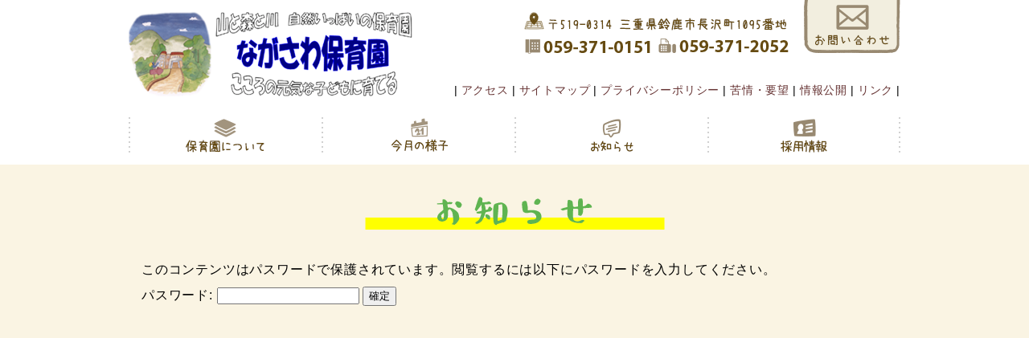

--- FILE ---
content_type: text/html; charset=UTF-8
request_url: https://www.nagasawa-hoikuen.com/teacher_news/teacher_news-1995/
body_size: 6449
content:
<!doctype html>
<html lang="ja">
<head>
<!--[if lt IE 9]>
<script type="text/javascript" src="https://www.nagasawa-hoikuen.com/js/html5shiv.js"></script>
<![endif]-->
<meta charset="utf-8">
<meta http-equiv="X-UA-Compatible" content="IE=edge">
<meta http-equiv="content-language" content="ja-jp">
<title>ながさわ保育園12月14日(月)うさぎ組② | ながさわ保育園</title>
<link rel="stylesheet" type="text/css" media="all" href="https://www.nagasawa-hoikuen.com/cms/wp-content/themes/nh-pc/style.css" />
<style>

.videoArea{
	width:100%;
	margin:0 auto;
	background-color:#faf4e3;
}


.videoArea_in{
	width:960px;
	margin:0 auto;
	background-color:#faf4e3;
}

.iframe {
  position: relative;
  max-width: 100%;
  padding-top: 56.25%;
  text-align:center;
}

.iframe-container {
  position: absolute;
  top: 0;
  left: 0;
  width: 100%;
  height: 100%;
}
</style>


<!-- Google tag (gtag.js) -->
<script async src="https://www.googletagmanager.com/gtag/js?id=G-01JV38SZ3V"></script>
<script>
  window.dataLayer = window.dataLayer || [];
  function gtag(){dataLayer.push(arguments);}
  gtag('js', new Date());

  gtag('config', 'G-01JV38SZ3V');
</script>



<!-- Global site tag (gtag.js) - Google Analytics -->
<script async src="https://www.googletagmanager.com/gtag/js?id=UA-137049277-1"></script>
<script>
  window.dataLayer = window.dataLayer || [];
  function gtag(){dataLayer.push(arguments);}
  gtag('js', new Date());

  gtag('config', 'UA-137049277-1');
</script>


		<!-- All in One SEO 4.9.3 - aioseo.com -->
	<meta name="robots" content="max-image-preview:large" />
	<link rel="canonical" href="https://www.nagasawa-hoikuen.com/teacher_news/teacher_news-1995/" />
	<meta name="generator" content="All in One SEO (AIOSEO) 4.9.3" />
		<meta property="og:locale" content="ja_JP" />
		<meta property="og:site_name" content="ながさわ保育園 | 山と森と川 自然いっぱいの保育園" />
		<meta property="og:type" content="article" />
		<meta property="og:title" content="12月14日(月)うさぎ組② | ながさわ保育園" />
		<meta property="og:url" content="https://www.nagasawa-hoikuen.com/teacher_news/teacher_news-1995/" />
		<meta property="article:published_time" content="2020-12-14T01:38:53+00:00" />
		<meta property="article:modified_time" content="2021-01-07T01:39:16+00:00" />
		<meta name="twitter:card" content="summary" />
		<meta name="twitter:title" content="12月14日(月)うさぎ組② | ながさわ保育園" />
		<script type="application/ld+json" class="aioseo-schema">
			{"@context":"https:\/\/schema.org","@graph":[{"@type":"BreadcrumbList","@id":"https:\/\/www.nagasawa-hoikuen.com\/teacher_news\/teacher_news-1995\/#breadcrumblist","itemListElement":[{"@type":"ListItem","@id":"https:\/\/www.nagasawa-hoikuen.com#listItem","position":1,"name":"Home","item":"https:\/\/www.nagasawa-hoikuen.com","nextItem":{"@type":"ListItem","@id":"https:\/\/www.nagasawa-hoikuen.com\/teacher_news\/#listItem","name":"\u4fdd\u80b2\u5712\u3067\u306e\u5b50\u3069\u3082\u305f\u3061\u306e\u69d8\u5b50"}},{"@type":"ListItem","@id":"https:\/\/www.nagasawa-hoikuen.com\/teacher_news\/#listItem","position":2,"name":"\u4fdd\u80b2\u5712\u3067\u306e\u5b50\u3069\u3082\u305f\u3061\u306e\u69d8\u5b50","item":"https:\/\/www.nagasawa-hoikuen.com\/teacher_news\/","nextItem":{"@type":"ListItem","@id":"https:\/\/www.nagasawa-hoikuen.com\/teacher_news\/teacher_news-1995\/#listItem","name":"12\u670814\u65e5(\u6708)\u3046\u3055\u304e\u7d44\u2461"},"previousItem":{"@type":"ListItem","@id":"https:\/\/www.nagasawa-hoikuen.com#listItem","name":"Home"}},{"@type":"ListItem","@id":"https:\/\/www.nagasawa-hoikuen.com\/teacher_news\/teacher_news-1995\/#listItem","position":3,"name":"12\u670814\u65e5(\u6708)\u3046\u3055\u304e\u7d44\u2461","previousItem":{"@type":"ListItem","@id":"https:\/\/www.nagasawa-hoikuen.com\/teacher_news\/#listItem","name":"\u4fdd\u80b2\u5712\u3067\u306e\u5b50\u3069\u3082\u305f\u3061\u306e\u69d8\u5b50"}}]},{"@type":"Organization","@id":"https:\/\/www.nagasawa-hoikuen.com\/#organization","name":"\u306a\u304c\u3055\u308f\u4fdd\u80b2\u5712","description":"\u5c71\u3068\u68ee\u3068\u5ddd \u81ea\u7136\u3044\u3063\u3071\u3044\u306e\u4fdd\u80b2\u5712","url":"https:\/\/www.nagasawa-hoikuen.com\/"},{"@type":"WebPage","@id":"https:\/\/www.nagasawa-hoikuen.com\/teacher_news\/teacher_news-1995\/#webpage","url":"https:\/\/www.nagasawa-hoikuen.com\/teacher_news\/teacher_news-1995\/","name":"12\u670814\u65e5(\u6708)\u3046\u3055\u304e\u7d44\u2461 | \u306a\u304c\u3055\u308f\u4fdd\u80b2\u5712","inLanguage":"ja","isPartOf":{"@id":"https:\/\/www.nagasawa-hoikuen.com\/#website"},"breadcrumb":{"@id":"https:\/\/www.nagasawa-hoikuen.com\/teacher_news\/teacher_news-1995\/#breadcrumblist"},"datePublished":"2020-12-14T10:38:53+09:00","dateModified":"2021-01-07T10:39:16+09:00"},{"@type":"WebSite","@id":"https:\/\/www.nagasawa-hoikuen.com\/#website","url":"https:\/\/www.nagasawa-hoikuen.com\/","name":"\u306a\u304c\u3055\u308f\u4fdd\u80b2\u5712","description":"\u5c71\u3068\u68ee\u3068\u5ddd \u81ea\u7136\u3044\u3063\u3071\u3044\u306e\u4fdd\u80b2\u5712","inLanguage":"ja","publisher":{"@id":"https:\/\/www.nagasawa-hoikuen.com\/#organization"}}]}
		</script>
		<!-- All in One SEO -->

<link rel='dns-prefetch' href='//cdnjs.cloudflare.com' />
<link rel="alternate" title="oEmbed (JSON)" type="application/json+oembed" href="https://www.nagasawa-hoikuen.com/wp-json/oembed/1.0/embed?url=https%3A%2F%2Fwww.nagasawa-hoikuen.com%2Fteacher_news%2Fteacher_news-1995%2F" />
<link rel="alternate" title="oEmbed (XML)" type="text/xml+oembed" href="https://www.nagasawa-hoikuen.com/wp-json/oembed/1.0/embed?url=https%3A%2F%2Fwww.nagasawa-hoikuen.com%2Fteacher_news%2Fteacher_news-1995%2F&#038;format=xml" />
<style id='wp-img-auto-sizes-contain-inline-css' type='text/css'>
img:is([sizes=auto i],[sizes^="auto," i]){contain-intrinsic-size:3000px 1500px}
/*# sourceURL=wp-img-auto-sizes-contain-inline-css */
</style>
<style id='wp-block-library-inline-css' type='text/css'>
:root{--wp-block-synced-color:#7a00df;--wp-block-synced-color--rgb:122,0,223;--wp-bound-block-color:var(--wp-block-synced-color);--wp-editor-canvas-background:#ddd;--wp-admin-theme-color:#007cba;--wp-admin-theme-color--rgb:0,124,186;--wp-admin-theme-color-darker-10:#006ba1;--wp-admin-theme-color-darker-10--rgb:0,107,160.5;--wp-admin-theme-color-darker-20:#005a87;--wp-admin-theme-color-darker-20--rgb:0,90,135;--wp-admin-border-width-focus:2px}@media (min-resolution:192dpi){:root{--wp-admin-border-width-focus:1.5px}}.wp-element-button{cursor:pointer}:root .has-very-light-gray-background-color{background-color:#eee}:root .has-very-dark-gray-background-color{background-color:#313131}:root .has-very-light-gray-color{color:#eee}:root .has-very-dark-gray-color{color:#313131}:root .has-vivid-green-cyan-to-vivid-cyan-blue-gradient-background{background:linear-gradient(135deg,#00d084,#0693e3)}:root .has-purple-crush-gradient-background{background:linear-gradient(135deg,#34e2e4,#4721fb 50%,#ab1dfe)}:root .has-hazy-dawn-gradient-background{background:linear-gradient(135deg,#faaca8,#dad0ec)}:root .has-subdued-olive-gradient-background{background:linear-gradient(135deg,#fafae1,#67a671)}:root .has-atomic-cream-gradient-background{background:linear-gradient(135deg,#fdd79a,#004a59)}:root .has-nightshade-gradient-background{background:linear-gradient(135deg,#330968,#31cdcf)}:root .has-midnight-gradient-background{background:linear-gradient(135deg,#020381,#2874fc)}:root{--wp--preset--font-size--normal:16px;--wp--preset--font-size--huge:42px}.has-regular-font-size{font-size:1em}.has-larger-font-size{font-size:2.625em}.has-normal-font-size{font-size:var(--wp--preset--font-size--normal)}.has-huge-font-size{font-size:var(--wp--preset--font-size--huge)}.has-text-align-center{text-align:center}.has-text-align-left{text-align:left}.has-text-align-right{text-align:right}.has-fit-text{white-space:nowrap!important}#end-resizable-editor-section{display:none}.aligncenter{clear:both}.items-justified-left{justify-content:flex-start}.items-justified-center{justify-content:center}.items-justified-right{justify-content:flex-end}.items-justified-space-between{justify-content:space-between}.screen-reader-text{border:0;clip-path:inset(50%);height:1px;margin:-1px;overflow:hidden;padding:0;position:absolute;width:1px;word-wrap:normal!important}.screen-reader-text:focus{background-color:#ddd;clip-path:none;color:#444;display:block;font-size:1em;height:auto;left:5px;line-height:normal;padding:15px 23px 14px;text-decoration:none;top:5px;width:auto;z-index:100000}html :where(.has-border-color){border-style:solid}html :where([style*=border-top-color]){border-top-style:solid}html :where([style*=border-right-color]){border-right-style:solid}html :where([style*=border-bottom-color]){border-bottom-style:solid}html :where([style*=border-left-color]){border-left-style:solid}html :where([style*=border-width]){border-style:solid}html :where([style*=border-top-width]){border-top-style:solid}html :where([style*=border-right-width]){border-right-style:solid}html :where([style*=border-bottom-width]){border-bottom-style:solid}html :where([style*=border-left-width]){border-left-style:solid}html :where(img[class*=wp-image-]){height:auto;max-width:100%}:where(figure){margin:0 0 1em}html :where(.is-position-sticky){--wp-admin--admin-bar--position-offset:var(--wp-admin--admin-bar--height,0px)}@media screen and (max-width:600px){html :where(.is-position-sticky){--wp-admin--admin-bar--position-offset:0px}}

/*# sourceURL=wp-block-library-inline-css */
</style><style id='global-styles-inline-css' type='text/css'>
:root{--wp--preset--aspect-ratio--square: 1;--wp--preset--aspect-ratio--4-3: 4/3;--wp--preset--aspect-ratio--3-4: 3/4;--wp--preset--aspect-ratio--3-2: 3/2;--wp--preset--aspect-ratio--2-3: 2/3;--wp--preset--aspect-ratio--16-9: 16/9;--wp--preset--aspect-ratio--9-16: 9/16;--wp--preset--color--black: #000000;--wp--preset--color--cyan-bluish-gray: #abb8c3;--wp--preset--color--white: #ffffff;--wp--preset--color--pale-pink: #f78da7;--wp--preset--color--vivid-red: #cf2e2e;--wp--preset--color--luminous-vivid-orange: #ff6900;--wp--preset--color--luminous-vivid-amber: #fcb900;--wp--preset--color--light-green-cyan: #7bdcb5;--wp--preset--color--vivid-green-cyan: #00d084;--wp--preset--color--pale-cyan-blue: #8ed1fc;--wp--preset--color--vivid-cyan-blue: #0693e3;--wp--preset--color--vivid-purple: #9b51e0;--wp--preset--gradient--vivid-cyan-blue-to-vivid-purple: linear-gradient(135deg,rgb(6,147,227) 0%,rgb(155,81,224) 100%);--wp--preset--gradient--light-green-cyan-to-vivid-green-cyan: linear-gradient(135deg,rgb(122,220,180) 0%,rgb(0,208,130) 100%);--wp--preset--gradient--luminous-vivid-amber-to-luminous-vivid-orange: linear-gradient(135deg,rgb(252,185,0) 0%,rgb(255,105,0) 100%);--wp--preset--gradient--luminous-vivid-orange-to-vivid-red: linear-gradient(135deg,rgb(255,105,0) 0%,rgb(207,46,46) 100%);--wp--preset--gradient--very-light-gray-to-cyan-bluish-gray: linear-gradient(135deg,rgb(238,238,238) 0%,rgb(169,184,195) 100%);--wp--preset--gradient--cool-to-warm-spectrum: linear-gradient(135deg,rgb(74,234,220) 0%,rgb(151,120,209) 20%,rgb(207,42,186) 40%,rgb(238,44,130) 60%,rgb(251,105,98) 80%,rgb(254,248,76) 100%);--wp--preset--gradient--blush-light-purple: linear-gradient(135deg,rgb(255,206,236) 0%,rgb(152,150,240) 100%);--wp--preset--gradient--blush-bordeaux: linear-gradient(135deg,rgb(254,205,165) 0%,rgb(254,45,45) 50%,rgb(107,0,62) 100%);--wp--preset--gradient--luminous-dusk: linear-gradient(135deg,rgb(255,203,112) 0%,rgb(199,81,192) 50%,rgb(65,88,208) 100%);--wp--preset--gradient--pale-ocean: linear-gradient(135deg,rgb(255,245,203) 0%,rgb(182,227,212) 50%,rgb(51,167,181) 100%);--wp--preset--gradient--electric-grass: linear-gradient(135deg,rgb(202,248,128) 0%,rgb(113,206,126) 100%);--wp--preset--gradient--midnight: linear-gradient(135deg,rgb(2,3,129) 0%,rgb(40,116,252) 100%);--wp--preset--font-size--small: 13px;--wp--preset--font-size--medium: 20px;--wp--preset--font-size--large: 36px;--wp--preset--font-size--x-large: 42px;--wp--preset--spacing--20: 0.44rem;--wp--preset--spacing--30: 0.67rem;--wp--preset--spacing--40: 1rem;--wp--preset--spacing--50: 1.5rem;--wp--preset--spacing--60: 2.25rem;--wp--preset--spacing--70: 3.38rem;--wp--preset--spacing--80: 5.06rem;--wp--preset--shadow--natural: 6px 6px 9px rgba(0, 0, 0, 0.2);--wp--preset--shadow--deep: 12px 12px 50px rgba(0, 0, 0, 0.4);--wp--preset--shadow--sharp: 6px 6px 0px rgba(0, 0, 0, 0.2);--wp--preset--shadow--outlined: 6px 6px 0px -3px rgb(255, 255, 255), 6px 6px rgb(0, 0, 0);--wp--preset--shadow--crisp: 6px 6px 0px rgb(0, 0, 0);}:where(.is-layout-flex){gap: 0.5em;}:where(.is-layout-grid){gap: 0.5em;}body .is-layout-flex{display: flex;}.is-layout-flex{flex-wrap: wrap;align-items: center;}.is-layout-flex > :is(*, div){margin: 0;}body .is-layout-grid{display: grid;}.is-layout-grid > :is(*, div){margin: 0;}:where(.wp-block-columns.is-layout-flex){gap: 2em;}:where(.wp-block-columns.is-layout-grid){gap: 2em;}:where(.wp-block-post-template.is-layout-flex){gap: 1.25em;}:where(.wp-block-post-template.is-layout-grid){gap: 1.25em;}.has-black-color{color: var(--wp--preset--color--black) !important;}.has-cyan-bluish-gray-color{color: var(--wp--preset--color--cyan-bluish-gray) !important;}.has-white-color{color: var(--wp--preset--color--white) !important;}.has-pale-pink-color{color: var(--wp--preset--color--pale-pink) !important;}.has-vivid-red-color{color: var(--wp--preset--color--vivid-red) !important;}.has-luminous-vivid-orange-color{color: var(--wp--preset--color--luminous-vivid-orange) !important;}.has-luminous-vivid-amber-color{color: var(--wp--preset--color--luminous-vivid-amber) !important;}.has-light-green-cyan-color{color: var(--wp--preset--color--light-green-cyan) !important;}.has-vivid-green-cyan-color{color: var(--wp--preset--color--vivid-green-cyan) !important;}.has-pale-cyan-blue-color{color: var(--wp--preset--color--pale-cyan-blue) !important;}.has-vivid-cyan-blue-color{color: var(--wp--preset--color--vivid-cyan-blue) !important;}.has-vivid-purple-color{color: var(--wp--preset--color--vivid-purple) !important;}.has-black-background-color{background-color: var(--wp--preset--color--black) !important;}.has-cyan-bluish-gray-background-color{background-color: var(--wp--preset--color--cyan-bluish-gray) !important;}.has-white-background-color{background-color: var(--wp--preset--color--white) !important;}.has-pale-pink-background-color{background-color: var(--wp--preset--color--pale-pink) !important;}.has-vivid-red-background-color{background-color: var(--wp--preset--color--vivid-red) !important;}.has-luminous-vivid-orange-background-color{background-color: var(--wp--preset--color--luminous-vivid-orange) !important;}.has-luminous-vivid-amber-background-color{background-color: var(--wp--preset--color--luminous-vivid-amber) !important;}.has-light-green-cyan-background-color{background-color: var(--wp--preset--color--light-green-cyan) !important;}.has-vivid-green-cyan-background-color{background-color: var(--wp--preset--color--vivid-green-cyan) !important;}.has-pale-cyan-blue-background-color{background-color: var(--wp--preset--color--pale-cyan-blue) !important;}.has-vivid-cyan-blue-background-color{background-color: var(--wp--preset--color--vivid-cyan-blue) !important;}.has-vivid-purple-background-color{background-color: var(--wp--preset--color--vivid-purple) !important;}.has-black-border-color{border-color: var(--wp--preset--color--black) !important;}.has-cyan-bluish-gray-border-color{border-color: var(--wp--preset--color--cyan-bluish-gray) !important;}.has-white-border-color{border-color: var(--wp--preset--color--white) !important;}.has-pale-pink-border-color{border-color: var(--wp--preset--color--pale-pink) !important;}.has-vivid-red-border-color{border-color: var(--wp--preset--color--vivid-red) !important;}.has-luminous-vivid-orange-border-color{border-color: var(--wp--preset--color--luminous-vivid-orange) !important;}.has-luminous-vivid-amber-border-color{border-color: var(--wp--preset--color--luminous-vivid-amber) !important;}.has-light-green-cyan-border-color{border-color: var(--wp--preset--color--light-green-cyan) !important;}.has-vivid-green-cyan-border-color{border-color: var(--wp--preset--color--vivid-green-cyan) !important;}.has-pale-cyan-blue-border-color{border-color: var(--wp--preset--color--pale-cyan-blue) !important;}.has-vivid-cyan-blue-border-color{border-color: var(--wp--preset--color--vivid-cyan-blue) !important;}.has-vivid-purple-border-color{border-color: var(--wp--preset--color--vivid-purple) !important;}.has-vivid-cyan-blue-to-vivid-purple-gradient-background{background: var(--wp--preset--gradient--vivid-cyan-blue-to-vivid-purple) !important;}.has-light-green-cyan-to-vivid-green-cyan-gradient-background{background: var(--wp--preset--gradient--light-green-cyan-to-vivid-green-cyan) !important;}.has-luminous-vivid-amber-to-luminous-vivid-orange-gradient-background{background: var(--wp--preset--gradient--luminous-vivid-amber-to-luminous-vivid-orange) !important;}.has-luminous-vivid-orange-to-vivid-red-gradient-background{background: var(--wp--preset--gradient--luminous-vivid-orange-to-vivid-red) !important;}.has-very-light-gray-to-cyan-bluish-gray-gradient-background{background: var(--wp--preset--gradient--very-light-gray-to-cyan-bluish-gray) !important;}.has-cool-to-warm-spectrum-gradient-background{background: var(--wp--preset--gradient--cool-to-warm-spectrum) !important;}.has-blush-light-purple-gradient-background{background: var(--wp--preset--gradient--blush-light-purple) !important;}.has-blush-bordeaux-gradient-background{background: var(--wp--preset--gradient--blush-bordeaux) !important;}.has-luminous-dusk-gradient-background{background: var(--wp--preset--gradient--luminous-dusk) !important;}.has-pale-ocean-gradient-background{background: var(--wp--preset--gradient--pale-ocean) !important;}.has-electric-grass-gradient-background{background: var(--wp--preset--gradient--electric-grass) !important;}.has-midnight-gradient-background{background: var(--wp--preset--gradient--midnight) !important;}.has-small-font-size{font-size: var(--wp--preset--font-size--small) !important;}.has-medium-font-size{font-size: var(--wp--preset--font-size--medium) !important;}.has-large-font-size{font-size: var(--wp--preset--font-size--large) !important;}.has-x-large-font-size{font-size: var(--wp--preset--font-size--x-large) !important;}
/*# sourceURL=global-styles-inline-css */
</style>

<style id='classic-theme-styles-inline-css' type='text/css'>
/*! This file is auto-generated */
.wp-block-button__link{color:#fff;background-color:#32373c;border-radius:9999px;box-shadow:none;text-decoration:none;padding:calc(.667em + 2px) calc(1.333em + 2px);font-size:1.125em}.wp-block-file__button{background:#32373c;color:#fff;text-decoration:none}
/*# sourceURL=/wp-includes/css/classic-themes.min.css */
</style>
<link rel='stylesheet' id='wpos-swiper-style-css' href='https://www.nagasawa-hoikuen.com/cms/wp-content/plugins/swiper-slider-and-carousel/assets/css/swiper.min.css?ver=1.3.1' type='text/css' media='all' />
<link rel='stylesheet' id='wp-ssc-public-css-css' href='https://www.nagasawa-hoikuen.com/cms/wp-content/plugins/swiper-slider-and-carousel/assets/css/wp-ssc-public.css?ver=1.3.1' type='text/css' media='all' />
<link rel='stylesheet' id='font-awesome-css' href='//cdnjs.cloudflare.com/ajax/libs/font-awesome/4.3.0/css/font-awesome.min.css?ver=6.9' type='text/css' media='all' />
<link rel='stylesheet' id='wp-to-top-css' href='https://www.nagasawa-hoikuen.com/cms/wp-content/plugins/wp-to-top/css/wp-to-top.css?ver=6.9' type='text/css' media='all' />
<style id='wp-to-top-inline-css' type='text/css'>
.wp-to-top {
		background: #663333;
		color: #fff; right: 10px; 
		font-size: 30px; 
		line-height: 30px; 
		}.wp-to-top:hover {
		color: #fff; 
		}
/*# sourceURL=wp-to-top-inline-css */
</style>
<link rel='stylesheet' id='wp-pagenavi-css' href='https://www.nagasawa-hoikuen.com/cms/wp-content/plugins/wp-pagenavi/pagenavi-css.css?ver=2.70' type='text/css' media='all' />
<link rel="https://api.w.org/" href="https://www.nagasawa-hoikuen.com/wp-json/" /><link rel="alternate" title="JSON" type="application/json" href="https://www.nagasawa-hoikuen.com/wp-json/wp/v2/teacher_news/1995" /></head>

<body>
<header>
<div class="inner clearfix">
<h1><a href="https://www.nagasawa-hoikuen.com/" class="non"><img src="https://www.nagasawa-hoikuen.com/img/site_logo.png" alt="山と森と川　自然一杯の保育園　ながさわ保育園"></a></h1>
<div id="menu" class="flex"><img src="https://www.nagasawa-hoikuen.com/img/head_add.png" alt="三重県鈴鹿市長沢町1095番地　電話059-371-0151　FAX059-371-2052"><a href="https://www.nagasawa-hoikuen.com/contact"><img src="https://www.nagasawa-hoikuen.com/img/head_contact.png" alt="お問い合わせ"></a></div>
<div id="head-menu">
<ul class="flex">
<li><a href="https://www.nagasawa-hoikuen.com/access">アクセス</a></li>
<li><a href="https://www.nagasawa-hoikuen.com/site-map">サイトマップ</a></li>
<li><a href="https://www.nagasawa-hoikuen.com/privacy-policy">プライバシーポリシー</a></li>
<li><a href="https://www.nagasawa-hoikuen.com/requests">苦情・要望</a></li>
<li><a href="https://www.nagasawa-hoikuen.com/disclosure">情報公開</a></li>
<li><a href="https://www.nagasawa-hoikuen.com/linkinfo">リンク</a></li>
</ul>
</div>
</div><!-- / inner -->

<nav>
<ul class="flex">
<li><a href="https://www.nagasawa-hoikuen.com/aboutinfo"><img src="/img/navi_01.png" alt="保育園について"></a></li>
<li><a href="https://www.nagasawa-hoikuen.com/state"><img src="/img/navi_02.png" alt="今日の様子"></a></li>
<li><a href="https://www.nagasawa-hoikuen.com/information"><img src="/img/navi_03.png" alt="お便り"></a></li>
<li><a href="https://www.nagasawa-hoikuen.com/recruitment"><img src="/img/navi_04.png" alt="採用情報"></a></li>
</ul>
</nav>
</header>

<div id="warapper">
<div id="contents">
<h2><img src="https://www.nagasawa-hoikuen.com/img/h2_information.png" alt="お知らせ"></h2>

<form action="https://www.nagasawa-hoikuen.com/cms/login_90620?action=postpass" class="post-password-form" method="post"><input type="hidden" name="redirect_to" value="https://www.nagasawa-hoikuen.com/teacher_news/teacher_news-1995/" />
	<p>このコンテンツはパスワードで保護されています。閲覧するには以下にパスワードを入力してください。</p>
	<p><label for="pwbox-1995">パスワード: <input name="post_password" id="pwbox-1995" type="password" spellcheck="false" required size="20" /></label> <input type="submit" name="Submit" value="確定" /></p></form>
	</div>

</div><!-- / contents -->	
</div><!-- / warapper -->

<footer>
<div class="inner">
<p class="copy">Copyright &copy; ながさわ保育園 All Rights Reserved.</p>
</div><!-- / inner -->
</footer>
<!--n2css--><!--n2js--><script type="text/javascript" src="https://www.nagasawa-hoikuen.com/cms/wp-includes/js/jquery/jquery.min.js?ver=3.7.1" id="jquery-core-js"></script>
<script type="text/javascript" src="https://www.nagasawa-hoikuen.com/cms/wp-includes/js/jquery/jquery-migrate.min.js?ver=3.4.1" id="jquery-migrate-js"></script>
<script type="text/javascript" id="vk-ltc-js-js-extra">
/* <![CDATA[ */
var vkLtc = {"ajaxurl":"https://www.nagasawa-hoikuen.com/cms/wp-admin/admin-ajax.php"};
//# sourceURL=vk-ltc-js-js-extra
/* ]]> */
</script>
<script type="text/javascript" src="https://www.nagasawa-hoikuen.com/cms/wp-content/plugins/vk-link-target-controller/js/script.min.js?ver=1.7.9.0" id="vk-ltc-js-js"></script>
<script type="speculationrules">
{"prefetch":[{"source":"document","where":{"and":[{"href_matches":"/*"},{"not":{"href_matches":["/cms/wp-*.php","/cms/wp-admin/*","/cms/wp-content/uploads/*","/cms/wp-content/*","/cms/wp-content/plugins/*","/cms/wp-content/themes/nh-pc/*","/*\\?(.+)"]}},{"not":{"selector_matches":"a[rel~=\"nofollow\"]"}},{"not":{"selector_matches":".no-prefetch, .no-prefetch a"}}]},"eagerness":"conservative"}]}
</script>
<a href="#" class="wp-to-top hvr-wobble-vertical hvr-glow">
	<i class="fa fa-caret-square-o-up"></i>
</a>
<!-- / wp-to-top --><script type="text/javascript" id="wp-to-top-js-extra">
/* <![CDATA[ */
var wpToTopVars = {"scrollDuration":"0"};
//# sourceURL=wp-to-top-js-extra
/* ]]> */
</script>
<script type="text/javascript" src="https://www.nagasawa-hoikuen.com/cms/wp-content/plugins/wp-to-top/js/wp-to-top.js?ver=6.9" id="wp-to-top-js"></script>
</body>
</html>


--- FILE ---
content_type: text/css
request_url: https://www.nagasawa-hoikuen.com/cms/wp-content/themes/nh-pc/style.css
body_size: 1990
content:
@charset "utf-8";
/* Style CSS Document 
Theme Name: ながさわ保育園
Theme URI: https://www.nagasawa-hoikuen.com
Description: ながさわ保育園　PC用テーマ
Version: 1.0
Author: Studio401　Y.Iwata
*/
@import url("css/reset.css");
@import url("css/common.css");
@import url("css/custom.css");


/* ------------------------------ layout ----- */
html {
overflow-y: scroll;
}
body {
width: 100%;
color: #000;
font-family: "ヒラギノ角ゴ Pro W3", "Hiragino Kaku Gothic Pro", "メイリオ", Meiryo, Osaka, "ＭＳ Ｐゴシック", "MS PGothic", sans-serif;
letter-spacing: 0.6pt;
min-width: 960px;
}
header {
width: 960px;
margin: 0 auto;
position: relative;
}
#slide { /* top */
width: 100%;
height: auto;
max-height: 415px;
padding: 15px 0;
background-color: #fff;
}
#t-block1 { /* top */
width: 100%;
padding: 35px 0;
background-color: #FAF4E3;
}
#t-block2 { /* top */
width: 100%;
padding: 35px 0;
background-color: #E3F6FA;
}
#t-block3 { /* top */
width: 100%;
padding: 35px 0;
background-image: url(https://www.nagasawa-hoikuen.com/img/t_block3_bg.png);
background-repeat: repeat;
}
#warapper { /* sub */
width: 100%;
padding: 35px 0 50px 0; 
background-color: #FAF4E3;
}
footer {
width 100%;
height: 60px;
background-image: url(https://www.nagasawa-hoikuen.com/img/t_block3_bg.png);
background-repeat: repeat;
padding-top: 20px;
border-top: 1px solid #333;
}

/* inner */
#t-block1 .inner,
#t-block2 .inner,
#t-block3 .inner,
footer .inner {
width: 960px;
margin: 0 auto;
}


/* ------------------------------ various parts ----- */
/* header */
header .inner {
width: 960px;
height: 130px;
}
header h1 {
float: left;
}
header #menu {
width: 470px;
height: 67px;
	margin-bottom: 23px;
position: absolute;
top: 0px;
right: 0px;
}
#head-menu {
height: 15px;
font-size: 14px;
position: absolute;
top: 105px;
right: 0px;
margin: 0 0 0 auto;
}
#head-menu .flex li:first-child::before {
content: "|";
}
#head-menu .flex li::after {
content: "|";
}
#head-menu .flex li a {
margin: 0 4px;
line-height: 15px;
}

/* top-block1 */
#t-block1 .inner h2 {
text-align: center;
}
#t-block1 h3 {
display: block;
margin: 30px 75px 10px 75px;
text-align: center;
font-size: 24px;
font-weight: bold;
color: #663333;
line-height: 32px;
padding: 10px 35px;
background-image: url(https://www.nagasawa-hoikuen.com/img/con_h3_bg.png);
background-position: center bottom;
background-repeat: repeat-x;
}
#t-block1 .inner .flex .left {
width: 300px;
display: block;
}
}#t-block1 .inner .flex .right {
width: 660px;
display: block;
}
.right .message-box {
width: 645px;
padding: 30px 0 15px 15px; 
font-size: 14px;
line-height: 1.3em;
}
.message-box2 {
width: 890px;
margin-top: 20px;
padding: 30px 35px; 
font-size: 16px;
line-height: 2em;
border: 1px solid #663333;
background-color: #fff;
}
.more1 a {
width: 350px;
line-height: 50px;
text-align: center;
background-color: #988971;
color: #fff;
display: block;
margin: 35px auto 0 auto;
}
.more1 a:hover {
background-color: #554C3E;
}

/* top-block2 */
#t-block2 .inner h2 {
text-align: center;
}
#t-block2 .inner h3 {
width: 170px;
padding: 5px;
text-align: center;
margin-top: 35px;
border-top: 1px dotted #663333;
border-left: 1px dotted #663333;
border-right: 1px dotted #663333;
}

#t-block2 .inner .flex2 .box1,
#t-block2 .inner .flex2 .box2,
#t-block2 .inner .flex2 .box3,
#t-block2 .inner .flex2 .box4,
#t-block2 .inner .flex2 .box5, {
width: 180px;
}
#t-block2 dt {
font-size: 12px;
line-height: 14px;
margin: 10px 5px;
}
#t-block2 dd {
font-size: 14px;
line-height: 14px;
margin: 10px 5px;
padding-bottom: 5px;
border-bottom: 1px solid #663333;
}
.more2 a {
display: block;
float:right;
text-align: right;
margin-top: 15px;
font-size: 12px;
font-weight: bold;
color: #663333;
border-bottom: 3px solid #F8FE4C;
}
.more2 a:hover {
border-bottom: 3px solid #FF8F02;
}
.bnr1 {
width: 100%;
margin-top: 25px;
}

/* top-block3 */
#t-block3 .inner h2 {
text-align: center;
margin-bottom: 30px;
}
#t-block3 .inner .flex2 .news,
#t-block3 .inner .flex2 .g-calendar {
width: 470px;
font-size: 14px;
line-height: 20px;	
}
.news dt {
margin-top: 10px;
}
.news dd {
padding-bottom: 7px;
border-bottom: 1px dotted #333;
}
.news .bnr2 {
margin-top: 30px;
height: 190px;
display: flex;
flex-flow:column;
justify-content:space-between;
}

.bnr2-02 {
margin-top: 30px;
height: 300px;
display: flex;
flex-flow:column;
justify-content:space-between;
}

/* sub page */
#contents {
width: 960px;
min-height: 600px;
margin: 0 auto;
text-align: center;
letter-spacing: 0.6pt;
font-size: 16px;
line-height: 2em;
}

#contents p {
text-align: left;
text-indent: 1em;
}
#contents p.non {
text-align: left;
text-indent: 0;
}
#contents  .read {
text-align: left;
line-height: 17px;
font-size: 14px;
text-indent: 0;
margin: 0 10px;
}

p.bb-line, .bb-line {
clear: both;
display: inline-block;
position: relative;
font-size: 24px;
font-weight: bold;
color: #663333;
margin: 30px 0 20px 0;
padding-bottom: 7px;
text-indent: 0;
background-image: url(https://www.nagasawa-hoikuen.com/img/bb_line_bg.png);
background-position: center bottom;
background-repeat: no-repeat;
}

/* about head sub menu */
#contents .about {
border: 2px solid #663333;
background-color: #fff;
margin-bottom: 40px;
line-height: 50px;
padding-left: 60px;
}
#contents .about .flex li:first-child::before {
content: "|";
}
#contents .about .flex li::after {
content: "|";
}
#contents .about .flex li a {
margin: 0 20px;
}

/* page-list */
.page-list li a {
width: 100%;
line-height: 100px;
text-align: left;
background-color: #fff;
color: #fff;
border-bottom: 1px solid #ccc;
display: block;
color: #663333;
font-size: 20px;
font-weight: bold;
text-indent: 1em;
background-image: url(https://www.nagasawa-hoikuen.com/img/list_arrow.png);
background-position: right center;
background-repeat: no-repeat;
}
.page-list li:last-child a {
border-bottom: none;
}
.page-list li a:hover {
background-color: #EBD48B;
}

/*archive list */
.infor_bg li {
border-bottom: 1px dotted #666;
margin: 10px 0 0 0;
padding-bottom: 20px;
}

/* cat information */
.infor_bg {
display: block;
border: 1px solid #ccc;
padding: 30px 30px;
background-color: #fff;
}
.newslist dt {
width: 10em;
clear: left;
float: left;
padding: 7px 0;
text-indent: 1%;
}
.newslist dd {
text-align: left;
border-bottom: 1px dotted #ccc;
padding: 7px 0 7px 10em;
}

#contents h2 {
display: block;
margin-bottom: 30px;
}

#contents h3 {
clear: both;
width: 730px;
text-align: center;
margin: 0 auto 30px auto;
font-size: 24px;
font-weight: bold;
color: #663333;
line-height: 32px;
padding: 0 35px;
background-image: url(https://www.nagasawa-hoikuen.com/img/con_h3_bg.png);
background-position: center bottom;
background-repeat: repeat-x;
}

#contents h4 {
font-size: 16px;
color: #4EB55B;
font-weight: bold;
background-image: url(https://www.nagasawa-hoikuen.com/img/h4_bg.png);
background-position: left bottom;
background-repeat: no-repeat;
text-align: left;
line-height: 24px;
padding: 50px 0 0 47px;
margin: 0 0 15px 0px;
border-bottom: 2px solid #4EB55B;
}

/* footer */
.copy {
font-size: 14px;
text-align: right;
}


--- FILE ---
content_type: text/css
request_url: https://www.nagasawa-hoikuen.com/cms/wp-content/themes/nh-pc/css/common.css
body_size: 1185
content:
/* ----- text link -------------------- */
a { color: #663333; text-decoration: none }
a:hover { display: inline-block; color: #9E1D1D; background-color:#FFFF00; transition: .2s; }

/* ----- align -------------------- */
.alignleft { float: left }
.alignright { float: right }
.aligncenter {
display: block;
margin-left: auto;
margin-right: auto;
clear: both
}
strong { font-weight: bold }

/* ----- image -------------------- */
img {
margin:0;
padding:0;
vertical-align:bottom;
max-width:100%;
}
img.alignright {
float:right;
margin-left:10px;
clear:both
}
img.alignleft {
float:left;
margin-right:10px;
clear:both
}
a:hover img {
transition: .2s;
opacity: 0.70;
background-color: #ffff00;
filter: alpha(opacity=70);
 -ms-filter: "alpha(opacity=70)"
}
a.non:hover img {
opacity: 1.00;
background-color: #ffffff;
filter: alpha(opacity=100);
 -ms-filter: "alpha(opacity=100)"
}

/* ----- ul・ol -------------------- */
#contents ul {
text-align: left;
margin-left:2em;
}
#contents ul li {
text-align: left;
list-style-position:outside;
}
#contents ul.page-list {
text-align: left;
margin-left:0;
}
#contents ol {
text-align: left;
margin-left: 2em;
}
#contents ol li {
text-align: left;
list-style-position:outside;
list-style-type:decimal
}

/* ----- flex -------------------- */
.flex { /* 横並び */
display: -webkit-flex;
display: -moz-flex;
display: -ms-flex;
display: -o-flex;
display: flex;
}
.flex2 { /* 横並び均等 */
display: flex;
justify-content: space-between;
}
.flex3 { /* 横並び均等 */
display: flex;
justify-content: space-between;
flex-wrap: wrap;
}

.clearfix::after {
content: "";
clear: both;
display: table;
}

/* ----- table setting -------------------- */
.tb01 *, .tb01 *:before, .tb01 *:after {
-webkit-box-sizing: border-box;
box-sizing: border-box;
}
.tb01 {
width: 100%;
margin: 15px 0;
border-collapse: collapse;
border-right: 1px solid #dddddd;
border-top: 1px solid #dddddd;
}
.tb01 thead th {
padding: 10px 15px;
border-right: 1px solid #ffffff;
border-bottom: 1px solid #ffffff;
background: #999999;
color: #fff;
}
.tb01 thead th:last-child {
border-right: 1px solid #dddddd;
}
.tb01 tbody th {
padding: 10px 15px;
vertical-align: top;
border-bottom: 1px solid #dddddd;
border-left: 1px solid #dddddd;
background: #f3f3f3;
white-space: nowrap;
}
.tb01 tbody tr:last-child th {
border-bottom: 1px solid #dddddd;
}
.tb01 tbody td {
padding: 10px 15px;
vertical-align: top;
border-bottom: 1px solid #dddddd;
border-left: 1px solid #dddddd;
background: #ffffff;
}
@media only screen and (max-width:480px) {
.tb01 thead {
display: none;
}
.tb01 tbody th {
display: block;
}
.tb01 tbody td {
display: block;
padding: 10px 5px;
}
.tb01 tbody td::before {
font-weight: bold;
float: left;/*上のth要素が長い場合こちらを解除すると1段落下り見やすくなります*/
padding: 0.5em 0;
content: attr(label);
}
.tb01 tbody td p {
padding: 0.5em 0 0 1em;
 margin: 0;
}
}

/* ----- spacer setting & font size -------------------- */
.post-top { margin-top: 00px; }

.mt05 { padding-top: 05px; }
.mt10 { padding-top: 10px; }
.mt15 { padding-top: 15px; }
.mt20 { padding-top: 20px; }
.mt25 { padding-top: 25px; }
.mt30 { padding-top: 30px; }
.mt40 { padding-top: 40px; }
.mt50 { padding-top: 50px; }

.mb05 { padding-bottom: 05px; }
.mb10 { padding-bottom: 10px; }
.mb15 { padding-bottom: 15px; }
.mb20 { padding-bottom: 20px; }
.mb30 { padding-bottom: 30px; }
.mb40 { padding-bottom: 40px; }
.mb50 { padding-bottom: 50px; }

.mr05 { padding-right: 05px; }
.mr10 { padding-right: 10px; }
.mr15 { padding-right: 15px; }
.mr20 { padding-right: 20px; }
.mr30 { padding-right: 30px; }
.mr40 { padding-right: 40px; }
.mr50 { padding-right: 50px; }

.ml05 { padding-left: 05px; }
.ml10 { padding-left: 10px; }
.ml15 { padding-left: 15px; }
.ml20 { padding-left: 20px; }
.ml30 { padding-left: 30px; }
.ml40 { padding-left: 40px; }
.ml50 { padding-left: 50px; }

.mtb10 { padding-top: 10px; padding-bottom: 10px }